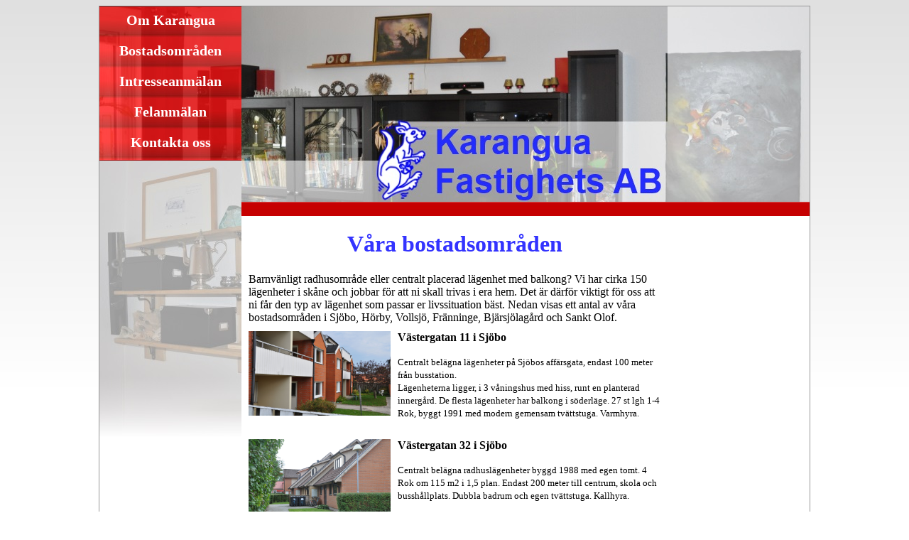

--- FILE ---
content_type: text/html
request_url: http://karangua.se/
body_size: 3083
content:
<!DOCTYPE html PUBLIC "-//W3C//DTD HTML 4.01//EN" "http://www.w3.org/TR/html4/strict.dtd">
<html lang="sv"><head>
<meta content="text/html; charset=UTF-8" http-equiv="content-type"><title>Karangua Fastighets AB</title>

<meta content="Daniel Andersson, www.DA-Robotteknik.se" name="author">
<meta content="Karangua Fastighets AB har lägenheter och lokaler i Sjöbo, Hörby, Vollsjö, Fränninge, Bjärsjölagård och Sankt Olof" name="description">
<link rel="stylesheet" href="images/style.css" type="text/css">

<script language="JavaScript">

        if (location.protocol == 'http:')
            location.href = location.href.replace(/^http:/, 'https:')

</script>

</head>
<body style="color: rgb(0, 0, 0); background-color: white; background-image: url(images/bg.jpg); background-repeat: repeat-x;" alink="#000099" link="#000099" vlink="#990099">
<div style="border: 1px solid rgb(153, 153, 153); width: 1000px; margin-left: auto; margin-right: auto; background-color: rgb(255, 255, 255);">
<div style="width: 200px; float: left;">
<ul id="menu">
<li><a id="menu1" style="border-top: 1px solid rgb(153, 0, 0);" href="om.html">Om
Karangua</a></li>
<li><a id="menu2" href="index.html">Bostadsområden</a></li>
<li><a id="menu3" href="intresse.html">Intresseanmälan</a></li>
<li><a id="menu4" href="fel.html">Felanmälan</a></li>
<li><a id="menu5" style="border-bottom: 1px solid rgb(153, 0, 0);" href="kontakt.html">Kontakta oss</a> </li>
</ul>
<div class="top_left"></div>
</div>
<div class="center_container" style="width: 600px; float: left;">
<div class="top"></div>
<div style="background-image: url(images/footer_bg.jpg); height: 20px;"></div>
<!-- content -->
<div class="content">
<div style="text-align: center;">
<h1><span style="font-weight: bold; color: rgb(51, 51, 255);">Våra
bostadsområden</span></h1>
<div style="text-align: left;">Barnvänligt radhusområde
eller centralt placerad lägenhet med balkong? Vi har cirka 150
lägenheter i skåne och jobbar för att ni skall trivas i era
hem. Det är därför viktigt för oss att ni får den typ av lägenhet som
passar er livssituation bäst. Nedan visas ett antal av våra
bostadsområden i Sjöbo, Hörby, Vollsjö, Fränninge, Bjärsjölagård och Sankt Olof.
</div>
</div>
<div class="clear"></div>
</div>
<div class="content"><img class="content_img" style="width: 200px; height: 119px;" alt="" src="images/sjobo-vaster11.jpg"><span style="font-weight: bold;">Västergatan 11 i Sjöbo<br>
</span>

<p style="margin-bottom: 0cm;"><small>Centralt belägna lägenheter på
Sjöbos affärsgata, endast 100 meter från busstation. <br>Lägenheterna ligger, i 3 våningshus
med hiss, runt en planterad innergård. De flesta lägenheter har
balkong i söderläge. 27 st lgh  1-4 Rok, byggt 1991 med modern
gemensam tvättstuga. Varmhyra.</small></p><br>
<div class="clear"></div>
</div>

<div class="content"><img class="content_img" style="width: 200px; height: 119px;" alt="" src="images/sjobo-vaster32.jpg"><span style="font-weight: bold;">Västergatan 32 i Sjöbo<br>
</span>
<p style="margin-bottom: 0cm;"><small>Centralt belägna radhuslägenheter
byggd 1988 med egen tomt. 4 Rok om 115 m2 i 1,5 plan. Endast 200
meter till centrum, skola och busshållplats. Dubbla badrum och egen
tvättstuga. Kallhyra.</small><br>
</p><div class="clear"></div>
</div>

<div class="content"><img class="content_img" style="width: 200px; height: 119px;" alt="" src="images/sjobo-master.jpg"><span style="font-weight: bold;">Mäster Nilsgatan 10 i Sjöbo<br>
</span>
<p style="margin-bottom: 0cm;"><small>Centrala lägenheter i korsningen
Norregatan/Mäster Nilsgatan. Parkeringsplats i fastighetens P-hus
kan hyras till. 12 st lgh 1-3 Rok, byggt 1991 med trevlig gemensam
innergård i SV-läge.Varmhyra.</small><br>
</p><div class="clear"></div>
</div>

<div class="content"><img class="content_img" style="width: 200px; height: 119px;" alt="" src="images/orkestergatan.jpg"><span style="font-weight: bold;">Orkestergatan 3-7, Sjöbo<br>
</span>
<p style="margin-bottom: 0cm;"><small>
Parhus med trädgård. 4-5 Rok, 120 m2. 900 meter från centrum.</small></p><p style="margin-bottom: 0cm;">
</p><div class="clear"></div>
</div>

<div class="content"><img class="content_img" style="width: 200px; height: 119px;" alt="" src="images/tangogatan.jpg"><span style="font-weight: bold;">Tangogatan 2-10, Sjöbo<br>
</span>
<p style="margin-bottom: 0cm;"><small>
Dessa parhus med egen trädgård ligger 900 meter från centrum. 3-4 Rok, 108-125 m2.</small></p><p style="margin-bottom: 0cm;">
</p><div class="clear"></div>
</div>

<div class="content"><img class="content_img" style="width: 200px; height: 119px;" alt="" src="images/vollsjo-espings.jpg"><span style="font-weight: bold;">Espingsväg 4-6 i Vollsjö<br>
</span>
<p style="margin-bottom: 0cm;"><small>Vollsjös trevligaste hyreslägenheter?
3 Rok om 81 m2 i parhus med egen trädgård och tvättstuga.<br>Carport på tomten och 100 meter till
skolan. 300 meter till livsmedelsbutik, bank och buss.</small><br>
</p><div class="clear"></div>
</div>

<div class="content"><img class="content_img" style="width: 200px; height: 119px;" alt="" src="images/ostergatan.jpg"><span style="font-weight: bold;">Östergatan 3, Vollsjö<br>
</span>
<p style="margin-bottom: 0cm;"><small>
Radhuslägenheter med egen uteplats. Carport ingår. 2-3 Rok, 61-81 m2. 200 meter till skola, 500 meter till mataffär, bank, pizzeria osv. 100 meter till busshållplats.</small></p><p style="margin-bottom: 0cm;">
</p><div class="clear"></div>
</div>

<div class="content"><img class="content_img" style="width: 200px; height: 119px;" alt="" src="images/vollsjo-torg.jpg"><span style="font-weight: bold;">Torget 5 i Vollsjö<br>
</span>
<p style="margin-bottom: 0cm;"><small>5 Rok i 2 plan  om 170 m2 med egen
trädgård  på Vollsjö Torg. I fastigheten finns även bank och
pizzeria. 50 meter till livsmedelsbutik och 300 meter till skola.</small><br>
</p><div class="clear"></div>
</div>

<div class="content"><img class="content_img" style="width: 200px; height: 119px;" alt="" src="images/torget2.jpg"><span style="font-weight: bold;">Torget 2, Vollsjö<br>
</span>
<p style="margin-bottom: 0cm;"><small>4 lägenheter, 1-4 Rok, 31-117 m2. 50 meter till affär, bank, pizzeria osv. 300 meter till skola. 50 meter till busshållplats. Garage finns i fastigheten att hyra till.</small><br>
</p><div class="clear"></div>
</div>

<div class="content"><img class="content_img" style="width: 200px; height: 119px;" alt="" src="images/frenninge1.jpg"><span style="font-weight: bold;">Alestadvägen 560 i Fränninge<br>
</span>
<p style="margin-bottom: 0cm;"><small>
I den charmiga gamla
lanthandlarfastigheten ligger dessa 2 lgh om 3 resp 2 RoK. Stora
uteplatser  och parkering på gården. Busshållplats 50 meter bort.
Livsmedelsbutik och bank  2 km. Lågstadieskola 100 meter.</small></p><p style="margin-bottom: 0cm;">
</p><div class="clear"></div>
</div>

<div class="content"><img class="content_img" style="width: 200px; height: 119px;" alt="" src="images/storafranningevagen_126.jpg"><span style="font-weight: bold;">Stora Fränningevägen 126 i Fränninge<br>
</span>
<p style="margin-bottom: 0cm;"><small>
10 lägenheter, 1-3 Rok, 23-79 m2. Egen uteplats, 20 meter till busshållplats och 2km till affär, bank osv. 100 meter till skola.</small></p><p style="margin-bottom: 0cm;">
</p><div class="clear"></div>
</div>

<div class="content"><img class="content_img" style="width: 200px; height: 119px;" alt="" src="images/storafranningevagen_121.jpg"><span style="font-weight: bold;">Stora Fränningevägen 121, Fränninge<br>
</span>
<p style="margin-bottom: 0cm;"><small>
3 lägenheter, 2-3 Rok, 63-81 m2. Egen uteplats och egen parkering. 30 meter till busshållplats, 150 meter till skola och 2km till mataffär, bank och pizzeria.</small></p><p style="margin-bottom: 0cm;">
</p><div class="clear"></div>
</div>

<div class="content"><img class="content_img" style="width: 200px; height: 119px;" alt="" src="images/heingebergsv3.jpg"><span style="font-weight: bold;">Heingebergsvägen 3, Fränninge<br>
</span>
<p style="margin-bottom: 0cm;"><small>
Radhuslägenheter med egen uteplats. 3 lägenheter, 2 Rok på 55 m2. Parkering ingår. 20 meter till busshållplats och 2km till mataffär, bank, pizzeria osv.</small></p><p style="margin-bottom: 0cm;">
</p><div class="clear"></div>
</div>

<div class="content"><img class="content_img" style="width: 200px; height: 119px;" alt="" src="images/bjarsjolagard.jpg"><span style="font-weight: bold;">Brittsommargatan 9-11, Bjärsjölagård<br>
</span>
<p style="margin-bottom: 0cm;"><small>
17 styck radhuslägenheter. 2-3 Rok, 63-81 m2. Egen uteplats och gemensamt grönområde.</small></p><p style="margin-bottom: 0cm;">
</p><div class="clear"></div>
</div>

<div class="content"><img class="content_img" style="width: 200px; height: 119px;" alt="" src="images/byvagen.jpg"><span style="font-weight: bold;">Byvägen 21, Sankt Olof<br>
</span>
<p style="margin-bottom: 0cm;"><small>
18 lägenheter, 2-4 Rok, 63-93 m2. Egen trädgård eller balkong. Endast 20 meter till busshållplats och 300 meter till mataffär.</small></p><p style="margin-bottom: 0cm;">
</p><div class="clear"></div>
</div>

<!-- en of content -->
</div>
<div class="right_container" style="width: 200px; float: left;">
    <div class="top_right"></div>
    <div style="background-image: url(images/footer_bg.jpg); height: 20px;"></div>
</div>
<div class="footer">
                <div class="footer_img"></div>
                <div class="footer1">
                </div>
                <div class="footer1">
                    <div class="footer_heading">Telefon</div>
                    Vaktmästare: 0707898411<br>
                    Kontor: 0416-304 26
                </div>
                <div class="footer1">
                    <div class="footer_heading">Fel- och intresseanmälan</div>
                    Intresseanmälan och <br>
                    felanmälan till lägenhet <br>
                    mottages i första hand via <br>
                    e-mail. Se formulär i meny.
                </div>
</div>
</div>
</body></html>


--- FILE ---
content_type: text/html
request_url: https://karangua.se/
body_size: 2433
content:
<!DOCTYPE html PUBLIC "-//W3C//DTD HTML 4.01//EN" "http://www.w3.org/TR/html4/strict.dtd">
<html lang="sv"><head>
<meta content="text/html; charset=UTF-8" http-equiv="content-type"><title>Karangua Fastighets AB</title>

<meta content="Daniel Andersson, www.DA-Robotteknik.se" name="author">
<meta content="Karangua Fastighets AB har lägenheter och lokaler i Sjöbo, Hörby, Vollsjö, Fränninge, Bjärsjölagård och Sankt Olof" name="description">
<link rel="stylesheet" href="images/style.css" type="text/css">

<script language="JavaScript">

        if (location.protocol == 'http:')
            location.href = location.href.replace(/^http:/, 'https:')

</script>

</head>
<body style="color: rgb(0, 0, 0); background-color: white; background-image: url(images/bg.jpg); background-repeat: repeat-x;" alink="#000099" link="#000099" vlink="#990099">
<div style="border: 1px solid rgb(153, 153, 153); width: 1000px; margin-left: auto; margin-right: auto; background-color: rgb(255, 255, 255);">
<div style="width: 200px; float: left;">
<ul id="menu">
<li><a id="menu1" style="border-top: 1px solid rgb(153, 0, 0);" href="om.html">Om
Karangua</a></li>
<li><a id="menu2" href="index.html">Bostadsområden</a></li>
<li><a id="menu3" href="intresse.html">Intresseanmälan</a></li>
<li><a id="menu4" href="fel.html">Felanmälan</a></li>
<li><a id="menu5" style="border-bottom: 1px solid rgb(153, 0, 0);" href="kontakt.html">Kontakta oss</a> </li>
</ul>
<div class="top_left"></div>
</div>
<div class="center_container" style="width: 600px; float: left;">
<div class="top"></div>
<div style="background-image: url(images/footer_bg.jpg); height: 20px;"></div>
<!-- content -->
<div class="content">
<div style="text-align: center;">
<h1><span style="font-weight: bold; color: rgb(51, 51, 255);">Våra
bostadsområden</span></h1>
<div style="text-align: left;">Barnvänligt radhusområde
eller centralt placerad lägenhet med balkong? Vi har cirka 150
lägenheter i skåne och jobbar för att ni skall trivas i era
hem. Det är därför viktigt för oss att ni får den typ av lägenhet som
passar er livssituation bäst. Nedan visas ett antal av våra
bostadsområden i Sjöbo, Hörby, Vollsjö, Fränninge, Bjärsjölagård och Sankt Olof.
</div>
</div>
<div class="clear"></div>
</div>
<div class="content"><img class="content_img" style="width: 200px; height: 119px;" alt="" src="images/sjobo-vaster11.jpg"><span style="font-weight: bold;">Västergatan 11 i Sjöbo<br>
</span>

<p style="margin-bottom: 0cm;"><small>Centralt belägna lägenheter på
Sjöbos affärsgata, endast 100 meter från busstation. <br>Lägenheterna ligger, i 3 våningshus
med hiss, runt en planterad innergård. De flesta lägenheter har
balkong i söderläge. 27 st lgh  1-4 Rok, byggt 1991 med modern
gemensam tvättstuga. Varmhyra.</small></p><br>
<div class="clear"></div>
</div>

<div class="content"><img class="content_img" style="width: 200px; height: 119px;" alt="" src="images/sjobo-vaster32.jpg"><span style="font-weight: bold;">Västergatan 32 i Sjöbo<br>
</span>
<p style="margin-bottom: 0cm;"><small>Centralt belägna radhuslägenheter
byggd 1988 med egen tomt. 4 Rok om 115 m2 i 1,5 plan. Endast 200
meter till centrum, skola och busshållplats. Dubbla badrum och egen
tvättstuga. Kallhyra.</small><br>
</p><div class="clear"></div>
</div>

<div class="content"><img class="content_img" style="width: 200px; height: 119px;" alt="" src="images/sjobo-master.jpg"><span style="font-weight: bold;">Mäster Nilsgatan 10 i Sjöbo<br>
</span>
<p style="margin-bottom: 0cm;"><small>Centrala lägenheter i korsningen
Norregatan/Mäster Nilsgatan. Parkeringsplats i fastighetens P-hus
kan hyras till. 12 st lgh 1-3 Rok, byggt 1991 med trevlig gemensam
innergård i SV-läge.Varmhyra.</small><br>
</p><div class="clear"></div>
</div>

<div class="content"><img class="content_img" style="width: 200px; height: 119px;" alt="" src="images/orkestergatan.jpg"><span style="font-weight: bold;">Orkestergatan 3-7, Sjöbo<br>
</span>
<p style="margin-bottom: 0cm;"><small>
Parhus med trädgård. 4-5 Rok, 120 m2. 900 meter från centrum.</small></p><p style="margin-bottom: 0cm;">
</p><div class="clear"></div>
</div>

<div class="content"><img class="content_img" style="width: 200px; height: 119px;" alt="" src="images/tangogatan.jpg"><span style="font-weight: bold;">Tangogatan 2-10, Sjöbo<br>
</span>
<p style="margin-bottom: 0cm;"><small>
Dessa parhus med egen trädgård ligger 900 meter från centrum. 3-4 Rok, 108-125 m2.</small></p><p style="margin-bottom: 0cm;">
</p><div class="clear"></div>
</div>

<div class="content"><img class="content_img" style="width: 200px; height: 119px;" alt="" src="images/vollsjo-espings.jpg"><span style="font-weight: bold;">Espingsväg 4-6 i Vollsjö<br>
</span>
<p style="margin-bottom: 0cm;"><small>Vollsjös trevligaste hyreslägenheter?
3 Rok om 81 m2 i parhus med egen trädgård och tvättstuga.<br>Carport på tomten och 100 meter till
skolan. 300 meter till livsmedelsbutik, bank och buss.</small><br>
</p><div class="clear"></div>
</div>

<div class="content"><img class="content_img" style="width: 200px; height: 119px;" alt="" src="images/ostergatan.jpg"><span style="font-weight: bold;">Östergatan 3, Vollsjö<br>
</span>
<p style="margin-bottom: 0cm;"><small>
Radhuslägenheter med egen uteplats. Carport ingår. 2-3 Rok, 61-81 m2. 200 meter till skola, 500 meter till mataffär, bank, pizzeria osv. 100 meter till busshållplats.</small></p><p style="margin-bottom: 0cm;">
</p><div class="clear"></div>
</div>

<div class="content"><img class="content_img" style="width: 200px; height: 119px;" alt="" src="images/vollsjo-torg.jpg"><span style="font-weight: bold;">Torget 5 i Vollsjö<br>
</span>
<p style="margin-bottom: 0cm;"><small>5 Rok i 2 plan  om 170 m2 med egen
trädgård  på Vollsjö Torg. I fastigheten finns även bank och
pizzeria. 50 meter till livsmedelsbutik och 300 meter till skola.</small><br>
</p><div class="clear"></div>
</div>

<div class="content"><img class="content_img" style="width: 200px; height: 119px;" alt="" src="images/torget2.jpg"><span style="font-weight: bold;">Torget 2, Vollsjö<br>
</span>
<p style="margin-bottom: 0cm;"><small>4 lägenheter, 1-4 Rok, 31-117 m2. 50 meter till affär, bank, pizzeria osv. 300 meter till skola. 50 meter till busshållplats. Garage finns i fastigheten att hyra till.</small><br>
</p><div class="clear"></div>
</div>

<div class="content"><img class="content_img" style="width: 200px; height: 119px;" alt="" src="images/frenninge1.jpg"><span style="font-weight: bold;">Alestadvägen 560 i Fränninge<br>
</span>
<p style="margin-bottom: 0cm;"><small>
I den charmiga gamla
lanthandlarfastigheten ligger dessa 2 lgh om 3 resp 2 RoK. Stora
uteplatser  och parkering på gården. Busshållplats 50 meter bort.
Livsmedelsbutik och bank  2 km. Lågstadieskola 100 meter.</small></p><p style="margin-bottom: 0cm;">
</p><div class="clear"></div>
</div>

<div class="content"><img class="content_img" style="width: 200px; height: 119px;" alt="" src="images/storafranningevagen_126.jpg"><span style="font-weight: bold;">Stora Fränningevägen 126 i Fränninge<br>
</span>
<p style="margin-bottom: 0cm;"><small>
10 lägenheter, 1-3 Rok, 23-79 m2. Egen uteplats, 20 meter till busshållplats och 2km till affär, bank osv. 100 meter till skola.</small></p><p style="margin-bottom: 0cm;">
</p><div class="clear"></div>
</div>

<div class="content"><img class="content_img" style="width: 200px; height: 119px;" alt="" src="images/storafranningevagen_121.jpg"><span style="font-weight: bold;">Stora Fränningevägen 121, Fränninge<br>
</span>
<p style="margin-bottom: 0cm;"><small>
3 lägenheter, 2-3 Rok, 63-81 m2. Egen uteplats och egen parkering. 30 meter till busshållplats, 150 meter till skola och 2km till mataffär, bank och pizzeria.</small></p><p style="margin-bottom: 0cm;">
</p><div class="clear"></div>
</div>

<div class="content"><img class="content_img" style="width: 200px; height: 119px;" alt="" src="images/heingebergsv3.jpg"><span style="font-weight: bold;">Heingebergsvägen 3, Fränninge<br>
</span>
<p style="margin-bottom: 0cm;"><small>
Radhuslägenheter med egen uteplats. 3 lägenheter, 2 Rok på 55 m2. Parkering ingår. 20 meter till busshållplats och 2km till mataffär, bank, pizzeria osv.</small></p><p style="margin-bottom: 0cm;">
</p><div class="clear"></div>
</div>

<div class="content"><img class="content_img" style="width: 200px; height: 119px;" alt="" src="images/bjarsjolagard.jpg"><span style="font-weight: bold;">Brittsommargatan 9-11, Bjärsjölagård<br>
</span>
<p style="margin-bottom: 0cm;"><small>
17 styck radhuslägenheter. 2-3 Rok, 63-81 m2. Egen uteplats och gemensamt grönområde.</small></p><p style="margin-bottom: 0cm;">
</p><div class="clear"></div>
</div>

<div class="content"><img class="content_img" style="width: 200px; height: 119px;" alt="" src="images/byvagen.jpg"><span style="font-weight: bold;">Byvägen 21, Sankt Olof<br>
</span>
<p style="margin-bottom: 0cm;"><small>
18 lägenheter, 2-4 Rok, 63-93 m2. Egen trädgård eller balkong. Endast 20 meter till busshållplats och 300 meter till mataffär.</small></p><p style="margin-bottom: 0cm;">
</p><div class="clear"></div>
</div>

<!-- en of content -->
</div>
<div class="right_container" style="width: 200px; float: left;">
    <div class="top_right"></div>
    <div style="background-image: url(images/footer_bg.jpg); height: 20px;"></div>
</div>
<div class="footer">
                <div class="footer_img"></div>
                <div class="footer1">
                </div>
                <div class="footer1">
                    <div class="footer_heading">Telefon</div>
                    Vaktmästare: 0707898411<br>
                    Kontor: 0416-304 26
                </div>
                <div class="footer1">
                    <div class="footer_heading">Fel- och intresseanmälan</div>
                    Intresseanmälan och <br>
                    felanmälan till lägenhet <br>
                    mottages i första hand via <br>
                    e-mail. Se formulär i meny.
                </div>
</div>
</div>
</body></html>


--- FILE ---
content_type: text/css
request_url: https://karangua.se/images/style.css
body_size: 574
content:
/* Generated by KompoZer */
#menu {
  margin: 0px;
  padding: 0px;
  display: block;
}
#menu li {
  display: block;
  background-repeat: repeat-x;
  margin-left: 0px;
  padding-left: 0px;
  left: 0px;
}
#menu li a {
  text-decoration: none;
  color: white;
  font-weight: bold;
  font-size: 20px;
  display: block;
  margin-left: 0px;
  padding-left: 0px;
  left: 0px;
  text-align: center;
  padding-top: 7px;
  height: 36px;
}
#menu li a:hover {
  border-right-width: 1px;
  background-repeat: repeat-x;
  background-image: url(menu_pressed.jpg);
}
#menu1 {
  background-image: url(menu1.jpg);
}
#menu2 {
  background-image: url(menu2.jpg);
}
#menu3 {
  background-image: url(menu3.jpg);
}
#menu4 {
  background-image: url(menu4.jpg);
}
#menu5 {
  background-image: url(menu5.jpg);
}
.footer {
  background-image: url(footer_bg.jpg);
  clear: both;
  height: 142px;
}
.top {
  background-image: url(top.jpg);
  width: 600px;
  height: 275px;
}
.top_right {
  background-image: url(right_top.jpg);
  width: 200px;
  height: 275px;
}
.top_left {
  background-image: url(left_top.jpg);
  width: 200px;
  height: 402px;
}
.footer_img {
  background-image: url(footer_img.jpg);
  height: 142px;
  width: 272px;
  display: inline;
  float: left;
}
.right_container {
  width: 200px;
}
.person_name {
  display: inline;
  float: left;
  width: 100px;
  font-weight: bold;
  text-align: center;
  font-size: 0.9em;
  color: #666666;
}
.person_left {
  margin-top: 10px;
}
.footer1 {
  border-left: 1px solid #990000;
  display: inline;
  float: left;
  padding-left: 10px;
  margin-left: 10px;
  text-align: left;
}
.footer_heading {
  text-align: center;
  font-weight: bold;
  padding-bottom: 10px;
  padding-top: 10px;
}
.content {
  margin-top: 10px;
  margin-left: 10px;
  margin-right: 10px;
}
.content_img {
  display: inline;
  float: left;
  margin-right: 10px;
}
.clear {
  clear: both;
  display: block;
  height: 0px;
}
.mail_left {
  display: inline;
  float: left;
  width: 200px;
  height: 350px;
}
.mail_right {
  display: inline;
  float: left;
  height: 450px;
}
.mail_p {
  height: 35px;
}
.mail_textarea {
  height: 120px;
}
.intresse_left {
  display: inline;
  float: left;
  width: 200px;
  height: 550px;
}
.intresse_right {
  display: inline;
  float: left;
  height: 550px;
}
